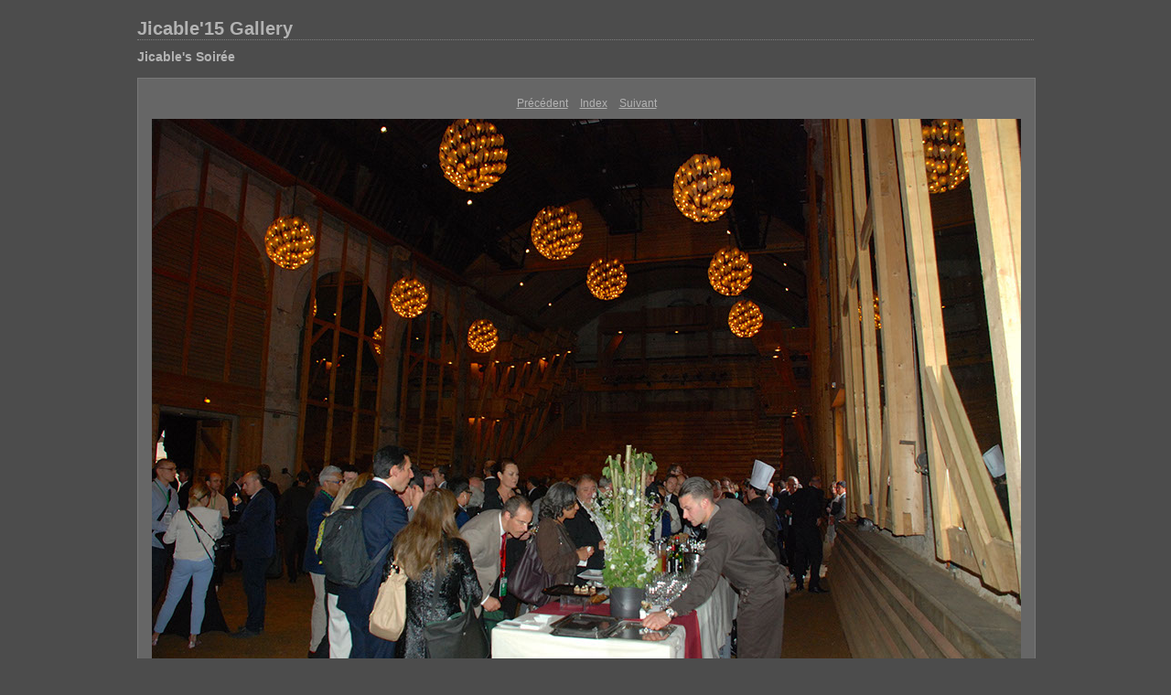

--- FILE ---
content_type: text/html; charset=UTF-8
request_url: https://jicable.org/Former_Conferences/Web_gallery/JIC_15/JIC15_17_Soiree/content/_28_large.html
body_size: 1171
content:
<html xml:lang="en" xmlns="http://www.w3.org/1999/xhtml">
<head>
<meta http-equiv="Content-Type" content="text/html; charset=UTF-8" />
<meta name="generator" content="Adobe Lightroom" />
<title>Jicable'15 Gallery</title>
<link rel="stylesheet" type="text/css" media="screen" title="Custom Settings" href="144767601997589913_custom.css" />
<link rel="stylesheet" type="text/css" media="screen" title="Custom Settings" href="../resources/css/master.css" />
<script type="text/javascript">
	  window.AgMode = "publish";
      cellRolloverColor="#a1a1a1";
      cellColor="#949494";
      
      window.AgOnLoad = function() {
                        tellLightroomWhatImagesWeAreUsing(); 
                        callCallback( "showInPhotoBin", "27_1447676020021" );callCallback( "setActiveImageSize", "large" );
                }
      </script>
<script type="text/javascript" src="../resources/js/liveUpdate.js">
<!--padding for ie-->
</script>
<script type="text/javascript" src="../resources/js/cutName.js">
<!--padding for ie-->
</script>
<!--[if lt IE 7.]> <script defer type="text/javascript"
            src="../resources/js/pngfix.js"></script> <![endif]-->
<!--[if gt IE 6]> <link rel="stylesheet" href="../resources/css/ie7.css"></link> <![endif]-->
<!--[if lt IE 7.]> <link rel="stylesheet" href="../resources/css/ie6.css"></link> <![endif]-->
</head>
<body>
<div id="wrapper2">
<div id="sitetitle">
<h1 onclick="clickTarget( this, 'siteTitle.text' );" id="liveUpdateSiteTitle">Jicable'15 Gallery</h1>
</div>
<div id="collectionHeader">
<h1 onclick="clickTarget( this, 'groupTitle.text' );" id="liveUpdateCollectionTitle">Jicable's Soir&eacute;e</h1>
<p onclick="clickTarget( this, 'groupDescription.text' );" id="liveUpdateCollectionDescription"></p>
</div>
<div id="stage2">
<div id="previewFull" class="borderTopLeft borderBottomRight">
<div id="detailTitle" onclick="clickTarget( this, 'perImageSetting-title', 'ID27_1447676020021' );"> </div>
<div class="detailNav">
<ul>
<li class="previous">
<a class="detailLinks" href="_27_large.html">Pr&eacute;c&eacute;dent</a>
</li>
<li class="index">
<a href="index_2.html" class="detailLinks">Index</a>
</li>
<li class="next">
<a class="detailLinks" href="_29_large.html">Suivant</a>
</li>
</ul>
</div>
<div id="tempDiv"><!--padding for OS X 10.6-->
</div>
<div id="tempWidth"><!--padding for OS X 10.6-->
</div>
<script type="text/javascript">
			var nameDiv = document.getElementById("tempDiv");
			var widthDiv = document.getElementById("tempWidth");
			var width = parseInt(widthDiv.innerHTML, 10);
			var largeName = addSpace(nameDiv.innerHTML, width - 14);
			try {
				nameDiv.parentNode.removeChild(nameDiv);
				widthDiv.parentNode.removeChild(widthDiv);
			} catch (e) {}
		</script>
<div id="detailImage">
<a href="index_2.html">
<img src="../content/bin/images/large/_28.jpg" width="950" height="635" id="ID27_1447676020021" alt="Jicable_Soir&eacute;e_28" />
</a>
</div>
<div id="detailCaption" onclick="clickTarget( this, 'perImageSetting-description', 'ID27_1447676020021' );"> </div>
</div>
</div>
<div class="clear">
<!--padding for ie-->
</div>
<div id="contact">
<a href="mailto:contact@jicable.org">
<span onclick="clickTarget( this, 'contactInfo.text' );" id="liveUpdateContactInfo">Webmaster</span></a>
</div>
<div class="clear">
<!--padding for ie-->
</div>
</div>
</body>
</html>


--- FILE ---
content_type: text/css
request_url: https://jicable.org/Former_Conferences/Web_gallery/JIC_15/JIC15_17_Soiree/content/144767601997589913_custom.css
body_size: 420
content:
				#previewFull {background-color: #666666 !important; width: 980px !important; color: inherit}
				#liveUpdateContactInfo {color: #b3b3b3 !important; background-color: inherit;}
				.borderRightDotted {border-right: 1px dotted #787878 !important;}
				.logo {display: none !important;}
				#liveUpdateCollectionDescription {color: #b3b3b3 !important; background-color: inherit;}
				.detailNav, .detailLinks, #detailCaption, #detailTitle {color: #b3b3b3 !important; background-color: inherit;}
				.emptyThumbnail {background-color: #949494 !important; color: inherit;}
				.thumbnail {background-color: #949494 !important; color: inherit;}
				.previewFullImage {height: 950px !important; width: 980px !important;}
				#stage2 {width: 980px !important;}
				.itemNumber {display: none !important; color: #9c9c9c !important; background-color: inherit;}
				#content {background-color: #4c4c4c !important; color: inherit;}
				.borderTopLeft {border-top: 1px solid #787878 !important; border-left: 1px solid #787878 !important;}
				#stage {width: 807px !important;}
				.caption {color: #b3b3b3 !important; background-color: inherit;}
				#wrapper2 {width: 980px !important;}
				.borderBottomRight {border-right: 1px solid #787878 !important; border-bottom: 1px solid #787878 !important;}
				#wrapper {width: 807px !important;}
				#liveUpdateCollectionTitle {color: #b3b3b3 !important; background-color: inherit;}
				.paginationLinks, .pagination, #liveUpdatePagination {color: #b3b3b3 !important; background-color: inherit;}
				.selectedThumbnail, .thumbnail:hover {background-color: #a1a1a1 !important; color: inherit;}
				#liveUpdateSiteTitle {color: #b3b3b3 !important; background-color: inherit;}
				#thumbnailName {color: #b3b3b3 !important; background-color: inherit;}
				#largeName {color: #b3b3b3 !important; background-color: inherit; margin-top: 10px; margin-left: 7px; margin-right: 7px;}
				.borderBottom {border-bottom: 1px solid #787878 !important;}
				.borderRight {border-right: 1px solid #787878 !important;}
				body {background-color: #4c4c4c !important; color: inherit;}
